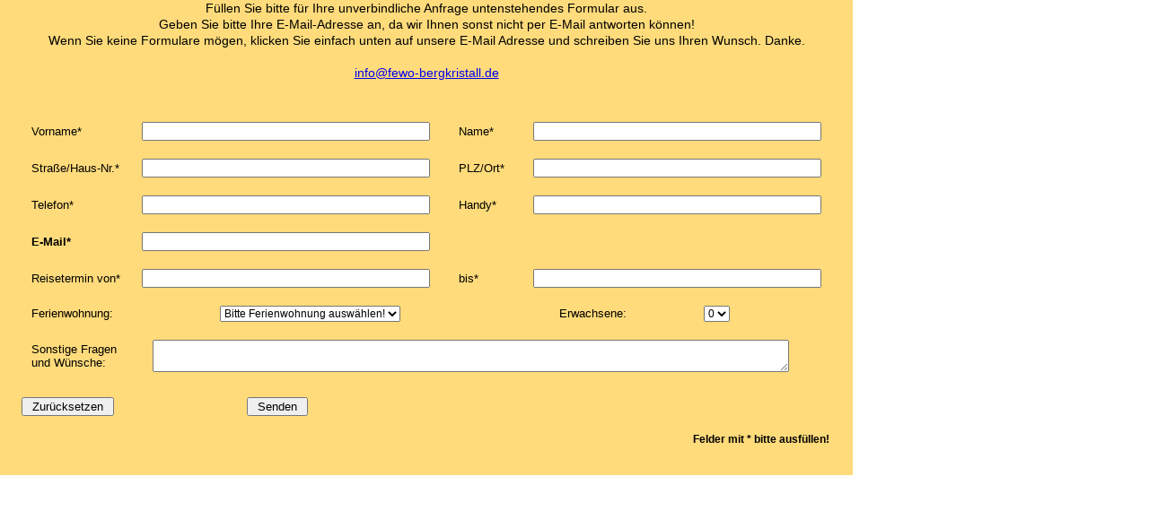

--- FILE ---
content_type: text/html
request_url: https://www.alpenwelt.biz/bergkristall/kontakt.html
body_size: 1956
content:
<!DOCTYPE html PUBLIC "-//W3C//DTD XHTML 1.0 Transitional//EN" "http://www.w3.org/TR/xhtml1/DTD/xhtml1-transitional.dtd">
<html xmlns="http://www.w3.org/1999/xhtml">
<head>
<meta http-equiv="Content-Type" content="text/html; charset=ISO-8859-1">
<title>Herzlich willkommen bei Ferienwohnungen Gästehaus Bergkristall in Krün, Oberbayern</title>
<meta name="robots" content="index, follow">
<meta name="revisit-after" content="10 days">
<meta name="language" content="deutsch, de, at, ch, german">
<meta name="author" content="Werbeagentur Merzer, Innsbrucker Str. 74, 82481 Mittenwald, Tel. 08823-5759">
<link href="homestyle.css" rel="stylesheet" type="text/css" media="all">
<style type="text/css">
<!--
body {
	background-color: #FFFFFF;
}
#apDiv1 {
	position: absolute;
	left: 596px;
	top: 483px;
	width: 328px;
	height: 15px;
	z-index: 6;
}
#apDiv2 {
	position: absolute;
	left: 0px;
	top: 0px;
	width: 950px;
	height: 100px;
	z-index: 7;
	background-color: #FFDB7B;
}
-->
</style>
<script type="text/javascript">
function chkFormular () {
  if (document.Formular.Vorname.value == "") {
    alert("Bitte Ihren Vornamen eingeben!");
    document.Formular.Vorname.focus();
    return false;
  }
  if (document.Formular.Name.value == "") {
    alert("Bitte Ihren Nachnamen eingeben!");
    document.Formular.Name.focus();
    return false;
  }
  if (document.Formular.Strasse.value == "") {
    alert("Bitte Ihre Strasse und Hausnummer eingeben!");
    document.Formular.Strasse.focus();
    return false;
  }
  if (document.Formular.Ort.value == "") {
    alert("Bitte PLZ und Ort eingeben!");
    document.Formular.Ort.focus();
    return false;
  }
  if (document.Formular.Telefon.value == "") {
    alert("Bitte Ihre Festnetznummer eingeben!");
    document.Formular.Telefon.focus();
    return false;
  }
  if (document.Formular.Handy.value == "") {
    alert("Bitte Ihre Mobilfunknummer eingeben!");
    document.Formular.Handy.focus();
    return false;
  }
  if (document.Formular.XMAILFROM.value == "") {
    alert("Bitte Ihre E-Mail-Adresse eingeben!");
    document.Formular.XMAILFROM.focus();
    return false;
  }
  if (document.Formular.XMAILFROM.value.indexOf("@") == -1) {
    alert("Keine E-Mail-Adresse!");
    document.Formular.XMAILFROM.focus();
    return false;
  }
  if (document.Formular.von.value == "") {
    alert("Bitte geben Sie das Ankunftsdatum ein!");
    document.Formular.von.focus();
    return false;
  }
  if (document.Formular.bis.value == "") {
    alert("Bitte geben Sie das Abreisedatum ein!");
    document.Formular.bis.focus();
    return false;
  }
}
</script>
</head>

<body>
<div id="Layer3" style="position: absolute; left: 0px; top: 0px; width: 950px; height: 530px; z-index: 3; background: #FFDB7B; layer-background-color: #FFDB7B; border: 1px none #000000;"><div class="textmitteg">F&uuml;llen Sie bitte f&uuml;r Ihre unverbindliche Anfrage untenstehendes Formular aus.<br />
Geben Sie bitte Ihre E-Mail-Adresse an, da wir Ihnen sonst nicht per E-Mail antworten k&ouml;nnen!<br />
Wenn Sie keine Formulare m&ouml;gen, klicken Sie einfach unten auf unsere E-Mail Adresse und schreiben Sie uns Ihren Wunsch. Danke.<br />
<br />
<a href="mailto:info@fewo-bergkristall.de">info@fewo-bergkristall.de</a><br />
<br />
</div>
 <form method="post" action="/cgi-bin/kontaktform.pl">
      <input type="HIDDEN" value="info@fewo-bergkristall.de" name="Empfaenger">
      <input type="HIDDEN" value="Kontaktformular Bergkristall" name="Kontaktformular">
    <br>
    <table width="900" border="0" align="center" cellpadding="10" cellspacing="0" bgcolor="#ffffff">
      <tr>
        <td width="15%" bgcolor="#FFDB7B" class="textlinkskl">Vorname*</td>
        <td width="37%" bgcolor="#FFDB7B"><input type="text" name="Vorname" id="Vorname" value="" size="38"></td>
        <td width="11%" bgcolor="#FFDB7B">&nbsp;&nbsp;&nbsp;<span class="textlinkskl">Name*</span></td>
        <td width="37%" bgcolor="#FFDB7B"><input type="text" name="Name" id="Name" value="" size="38"></td>
      </tr>
      <tr>
        <td width="15%" bgcolor="#FFDB7B" class="textlinkskl">Stra&szlig;e/Haus-Nr.*</td>
        <td width="37%" bgcolor="#FFDB7B"><input type="text" name="Strasse" id="Strasse" value="" size="38"></td>
        <td width="11%" bgcolor="#FFDB7B">&nbsp;&nbsp;&nbsp;<span class="textlinkskl">PLZ/Ort*</span></td>
        <td width="37%" bgcolor="#FFDB7B"><input type="text" name="Ort" id="Ort" value="" size="38"></td>
      </tr>
      <tr>
        <td width="15%" bgcolor="#FFDB7B" class="textlinkskl">Telefon*</td>
        <td width="37%" bgcolor="#FFDB7B"><input type="text" name="Telefon" id="Telefon" value="" size="38"></td>
        <td width="11%" bgcolor="#FFDB7B"><b>&nbsp;&nbsp;</b>&nbsp;<span class="textlinkskl">Handy*</span></td>
        <td width="37%" bgcolor="#FFDB7B"><input type="text" name="Handy" id="Handy" value="" size="38"></td>
      </tr>
      <tr>
        <td width="15%" bgcolor="#FFDB7B" class="textlinkskl"><strong>E-Mail*</strong></td>
        <td width="37%" bgcolor="#FFDB7B"><input type="text" name="XMAILFROM" id="XMAILFROM" value="" size="38"></td>
        <td width="11%" bgcolor="#FFDB7B">&nbsp;</td>
        <td width="37%" bgcolor="#FFDB7B">&nbsp;</td>
      </tr>
      <tr>
        <td width="15%" bgcolor="#FFDB7B" class="textlinkskl">Reisetermin von*</td>
        <td width="37%" bgcolor="#FFDB7B"><input type="text" name="von" id="von" value="" size="38"></td>
        <td width="11%" bgcolor="#FFDB7B">&nbsp;&nbsp;&nbsp;<span class="textlinkskl">bis*</span></td>
        <td width="37%" bgcolor="#FFDB7B"><input type="text" name="bis" id="bis" value="" size="38"></td>
      </tr>
    </table>
    <table width="900" border="0" align="center" cellpadding="10" cellspacing="0" bgcolor="#ffffff">
      <tr>
        <td width="115" bgcolor="#FFDB7B" class="textlinkskl">Ferienwohnung:</td>
        <td width="222" bgcolor="#FFDB7B"><select name="Ferienwohnung" size="1" class="preiselikl" id="Ferienwohnung">
          <option value="Nein" selected>Bitte Ferienwohnung ausw&auml;hlen!</option>
          <option value="Ferienwohnung 1">Ferienwohnung 1</option>
          <option value="Ferienwohnung 2">Ferienwohnung 2</option>
          <option value="Ferienwohnung 3">Ferienwohnung 3</option>
        </select></td>
        <td width="83" bgcolor="#FFDB7B" class="textlinkskl">Erwachsene:</td>
        <td width="76" bgcolor="#FFDB7B"><select name="Erwachsene" size="1" class="preiselikl" id="Erwachsene">
          <option value="0 Erwachsene" selected="selected">0</option>
          <option value="1 Erwachsener">1</option>
          <option value="2 Erwachsene">2</option>
        </select></td>
      </tr>
    </table>
    <table width="900" border="0" align="center" cellpadding="10" cellspacing="0" bgcolor="#ffffff">
      <tr>
        <td width="15%" bgcolor="#FFDB7B" class="textlinkskl">Sonstige Fragen und W&uuml;nsche:</td>
        <td width="85%" bgcolor="#FFDB7B"><textarea name="Sonstige Fragen und Wuensche" cols="86"></textarea>
        </td>
      </tr>
    </table>
<br />
       &nbsp; &nbsp; &nbsp; 
      <input type="reset" name="Abschicken2" value=" Zur&uuml;cksetzen ">
      &nbsp;&nbsp;&nbsp;&nbsp;&nbsp;&nbsp;&nbsp;&nbsp;&nbsp;&nbsp;&nbsp;&nbsp;&nbsp;&nbsp;&nbsp;&nbsp;&nbsp;&nbsp;&nbsp;&nbsp;&nbsp;&nbsp;&nbsp;&nbsp;&nbsp;&nbsp;&nbsp;&nbsp;&nbsp;&nbsp;&nbsp;&nbsp;&nbsp;&nbsp;&nbsp;
      <input type="submit" name="Senden" value=" Senden ">
  </form>
</div>
<div class="tere" id="apDiv1"><strong>Felder mit * bitte ausf&uuml;llen!</strong></div>
</body>
</html>


--- FILE ---
content_type: text/css
request_url: https://www.alpenwelt.biz/bergkristall/homestyle.css
body_size: 768
content:
.textmiadr {
	font: normal 14px/14px Arial, Helvetica, sans-serif;
	color: #9C1C4F;
	text-align: center;
}
.tegrmifa {
	font: normal 24px/28px Arial, Helvetica, sans-serif;
	color: #9C1C4F;
	text-align: center;
}
.button {
	text-align: left;
	font: 7px/7px Arial, Helvetica, sans-serif;
}
.diashow {
	text-align: left;
	font: normal 9px/9px Arial, Helvetica, sans-serif;
	color: #333;
}
.adresse {
	color: #FFFFFF;
	text-align: center;
	font: normal 14px/14px Arial, Helvetica, sans-serif;
}
.textblock {
	font-family: Arial, Helvetica, sans-serif;
	font-size: 12px;
	font-style: normal;
	line-height: 14px;
	font-weight: normal;
	font-variant: normal;
	color: #000000;
	text-align: justify;
}
.textrechts {
	font-family: Arial, Helvetica, sans-serif;
	font-size: 12px;
	font-style: normal;
	line-height: 14px;
	font-weight: normal;
	font-variant: normal;
	color: #000000;
	text-align: right;
}
.textmitte {
	color: #000000;
	text-align: center;
	font: normal 12px/15px Arial, Helvetica, sans-serif;
}
.textmittegr {
	color: #000000;
	text-align: center;
	font: normal 13px/16px Arial, Helvetica, sans-serif;
}
.textmitteg {
	color: #000000;
	text-align: center;
	font: normal 14px/18px Arial, Helvetica, sans-serif;
}
.textlinksgraukl {
	font-family: Arial, Helvetica, sans-serif;
	font-size: 11px;
	font-style: normal;
	line-height: 12px;
	font-weight: normal;
	font-variant: normal;
	color: #000000;
	text-align: left;
}
.klassifizierung {
	font-family: Arial, Helvetica, sans-serif;
	font-size: 11px;
	font-style: normal;
	line-height: 16px;
	font-weight: normal;
	font-variant: normal;
	color: #000000;
	text-align: center;
}
.textlinkskl {
	color: #000000;
	text-align: left;
	font: normal 13px/15px Arial, Helvetica, sans-serif;
}
.textlinksa {
	color: #000000;
	text-align: left;
	font: normal 13px/16px Arial, Helvetica, sans-serif;
}
.textmittea {
	color: #000000;
	text-align: center;
	font: normal 13px/16px Arial, Helvetica, sans-serif;
}
.textmiakl {
	color: #000000;
	text-align: center;
	font: normal 12px/15px Arial, Helvetica, sans-serif;
}
.textrechtsa {
	color: #000000;
	text-align: right;
	font: normal 13px/16px Arial, Helvetica, sans-serif;
}
.preiseli {
	color: #000000;
	text-align: left;
	font: normal 13px/16px Arial, Helvetica, sans-serif;
}
.preiselikl {
	color: #000000;
	text-align: left;
	font: normal 12px/15px Arial, Helvetica, sans-serif;
}
.preisemi {
	color: #000000;
	text-align: center;
	font: normal 13px/16px Arial, Helvetica, sans-serif;
}
.preisemikl {
	color: #000000;
	text-align: center;
	font: normal 12px/15px Arial, Helvetica, sans-serif;
}
.aktuelles {
	color: #000000;
	text-align: center;
	font: normal 14px/17px Arial, Helvetica, sans-serif;
}
.aktuellesn {
	color: #FFFFFF;
	text-align: center;
	font: normal 14px/17px Arial, Helvetica, sans-serif;
}
.textliabst {
	color: #000000;
	text-align: left;
	font: normal 14px/24px Arial, Helvetica, sans-serif;
}
.textmian {
	font: normal 14px/14px Arial, Helvetica, sans-serif;
	color: #00592D;
	text-align: center;
}
.ueberneg {
	color: #FFFFFF;
	text-align: center;
	font: normal 15px/14px Arial, Helvetica, sans-serif;
	padding-top: 2px;
	padding-right: 0px;
	padding-bottom: 0px;
	padding-left: 0px;
}
.uebernegli {
	color: #FFFFFF;
	text-align: left;
	font: normal 15px/14px Arial, Helvetica, sans-serif;
	padding-top: 2px;
	padding-right: 0px;
	padding-bottom: 0px;
	padding-left: 0px;
}
.textlinksgru {
	color: #007330;
	text-align: left;
	font: normal 13px/15px Arial, Helvetica, sans-serif;
}
.ueber {
	color: #c00;
	text-align: left;
	font: normal 15px/20px Arial, Helvetica, sans-serif;
}
.ueberre {
	color: #c00;
	text-align: right;
	font: normal 15px/20px Arial, Helvetica, sans-serif;
}
.uebermi {
	color: #FFFFFF;
	text-align: center;
	font: normal 15px/18px Arial, Helvetica, sans-serif;
	margin-top: 0px;
	margin-right: 0px;
	margin-bottom: 0px;
	margin-left: 0px;
}
.uebweire {
	color: #FFFFFF;
	text-align: right;
	font: normal 15px/18px Arial, Helvetica, sans-serif;
	margin-top: 0px;
	margin-right: 0px;
	margin-bottom: 0px;
	margin-left: 0px;
}
.uebmist {
	color: #123af0;
	text-align: center;
	font: normal 14px/14px Arial, Helvetica, sans-serif;
	padding: 0;
	margin-top: 0px;
	margin-right: 0px;
	margin-bottom: 0%;
	margin-left: 0px;
	padding-top: 0px;
}
.textligr {
	color: #333333;
	text-align: left;
	font: normal 15px/18px Arial, Helvetica, sans-serif;
}
.textline {
	color: #FFFFFF;
	text-align: left;
	font: normal 15px/17px Arial, Helvetica, sans-serif;
}
.service {
	color: #775334;
	text-align: left;
	font: normal 14px/16px Arial, Helvetica, sans-serif;
}
.servicere {
	color: #775334;
	text-align: left;
	font: normal 14px/16px Arial, Helvetica, sans-serif;
}
.servicemi {
	color: #775334;
	text-align: center;
	font: normal 14px/16px Arial, Helvetica, sans-serif;
}
.teli {
	font: normal 12px/15px Arial, Helvetica, sans-serif;
	text-transform: none;
	color: #000;
	text-align: left;
}
.tere {
	font: normal 12px/15px Arial, Helvetica, sans-serif;
	text-transform: none;
	color: #000;
	text-align: right;
}
.tabelle {
	border-top-color: #6d131f;
	border-right-color: #6d131f;
	border-bottom-color: #6d131f;
	border-left-color: #6d131f;
	border-top-style: none;
	border-right-style: none;
	border-bottom-style: none;
	border-left-style: none;
}
